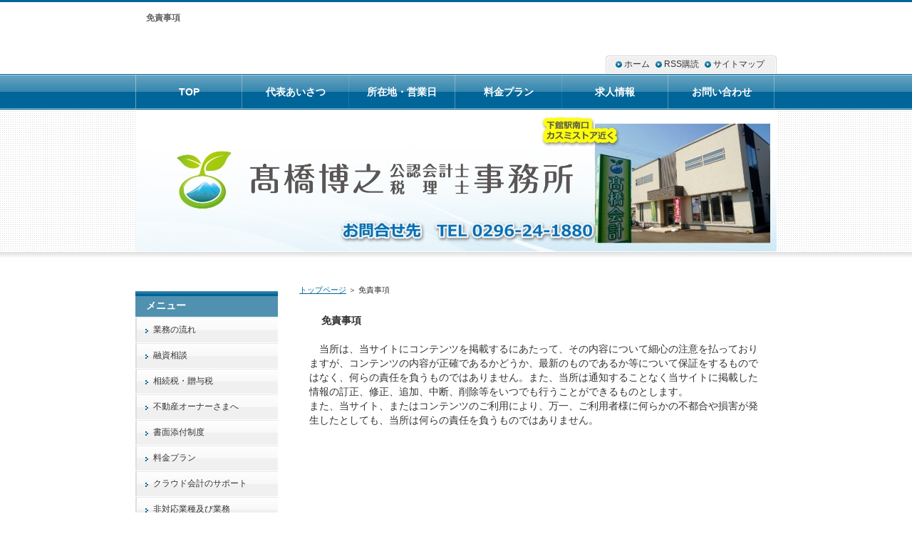

--- FILE ---
content_type: text/html
request_url: http://rakurakukaikei.com/entry26.html
body_size: 4861
content:
<?xml version="1.0" encoding="Shift_JIS"?>
<!DOCTYPE html PUBLIC "-//W3C//DTD XHTML 1.0 Transitional//EN" "http://www.w3.org/TR/xhtml1/DTD/xhtml1-transitional.dtd">
<html xmlns="http://www.w3.org/1999/xhtml" xml:lang="ja" lang="ja">
<head>
<meta http-equiv="Content-Type" content="text/html; charset=Shift_JIS" />
<meta http-equiv="Content-Style-Type" content="text/css" />
<title>免責事項</title>
<meta name="keywords" content="免責事項" />
<meta name="description" content="茨城県筑西市（下館）、つくば市、桜川市、結城市、下妻市及び栃木県真岡市近辺で相続税、贈与税、融資、補助金、不動産業、書面添付制度に注力している会計事務所、髙橋博之公認会計士・税理士事務所のサイトです。" />
<link rel="stylesheet" href="./styles.css" type="text/css" />
<link rel="alternate" type="application/rss+xml" title="RSS" href="http://rakurakukaikei.com/rss.xml" />
<link rel="alternate" media="handheld" href="http://rakurakukaikei.com/entry26.html" />
<link rel="alternate" media="only screen and (max-width: 640px)" href="http://rakurakukaikei.com/entry26.html" />
<link rel="shortcut icon" href="./favicon.ico" type="image/vnd.microsoft.icon" />
<link rel="apple-touch-icon" sizes="180x180" href="./apple-touch-icon-w180.png" />
</head>
<body>
<div id="top">
<div class="inner">
<h1>免責事項</h1>

</div>
</div>
<div id="headerbox"><div id="header">&nbsp;</div></div>
<div id="container">
<div id="contents">
<div id="main">
<div id="siteNavi"><a href="./">トップページ</a> ＞ 免責事項</div>

<div id="text1">

<p>　<strong>免責事項</strong></p>
<p>&nbsp;</p>
<p>　当所は、当サイトにコンテンツを掲載するにあたって、その内容について細心の注意を払っておりますが、コンテンツの内容が正確であるかどうか、最新のものであるか等について保証をするものではなく、何らの責任を負うものではありません。また、当所は通知することなく当サイトに掲載した情報の訂正、修正、追加、中断、削除等をいつでも行うことができるものとします。<br />また、当サイト、またはコンテンツのご利用により、万一、ご利用者様に何らかの不都合や損害が発生したとしても、当所は何らの責任を負うものではありません。</p>
<p>&nbsp;</p>

</div>
</div>

<div id="menu">
<h4>メニュー</h4>
<div class="menubox"><ul id="menu1">
<li><a href="./entry2.html">業務の流れ</a></li>
<li><a href="./entry3.html">融資相談</a></li>
<li><a href="./entry9.html">相続税・贈与税</a></li>
<li><a href="./entry23.html">不動産オーナーさまへ</a></li>
<li><a href="./entry13.html">書面添付制度</a></li>
<li><a href="./entry6.html">料金プラン</a></li>
<li><a href="./entry30.html">クラウド会計のサポート</a></li>
<li><a href="./entry7.html">非対応業種及び業務</a></li>
<li><a href="./entry11.html">セミナーのご案内</a></li>
<li><a href="./entry16.html">メディア掲載</a></li>
<li><a href="./entry28.html">お客様の声</a></li>
</ul></div>
<h4>提携企業募集</h4>
<div class="menubox"><ul id="menu2">
<li><a href="./entry12.html">提携士業募集</a></li>
</ul></div>
<h4>事務所紹介</h4>
<div class="menubox"><ul id="menu3">
<li><a href="./entry1.html">代表者</a></li>
<li><a href="./entry10.html">所在地・営業日</a></li>
<li><a href="./entry14.html">求人情報</a></li>
<li><a href="./entry17.html">お問い合わせ</a></li>
</ul></div>
<h4>最新記事</h4>
<div class="menubox"><ul id="newEntry">
<li><a href="./entry10.html">所在地・営業日</a></li>
<li><a href="./entry1.html">代表者</a></li>
<li><a href="./entry14.html">求人情報</a></li>
<li><a href="./entry16.html">メディア掲載</a></li>
<li><a href="./entry30.html">クラウド会計のサポート</a></li>
<li><a href="./entry11.html">セミナーのご案内</a></li>
<li><a href="./entry28.html">お客様の声</a></li>

</ul></div>

</div>

<br class="FloatEnd" />
</div>

<div id="topsubmenu">
<span><a href="./">ホーム</a></span>
<span><a href="./rss.xml">RSS購読</a></span>
<span><a href="./sitemap.html">サイトマップ</a></span>
<br class="FloatEnd" />
</div>
<div id="topmenu"><span><a href="./">TOP</a></span>
<span><a href="./entry1.html">代表あいさつ</a></span>
<span><a href="./entry10.html">所在地・営業日</a></span>
<span><a href="./entry6.html">料金プラン</a></span>
<span><a href="./entry14.html">求人情報</a></span>
<span><a href="./entry17.html">お問い合わせ</a></span>
</div>
</div>

<div id="footlink"><div id="footermenu"><span><a href="./entry25.html">プライベートポリシー</a></span>
<span><a href="./entry24.html">サイト利用上の注意事項</a></span>
<span><a href="./entry26.html">免責事項</a></span>
<span><a href="./entry27.html">リンクについて</a></span>
<span><a href="./entry31.html">情報セキュリティ基本方針</a></span>
</div><div id="headertext">茨城県筑西市（下館）、つくば市、桜川市、結城市、下妻市及び栃木県真岡市近辺で相続税、贈与税、融資、不動産業、書面添付制度に注力している会計事務所、髙橋博之公認会計士・税理士事務所のサイトです。</div></div>
<div id="footer">Copyright (C) 2026 <a href="./">茨城県筑西市（下館）の税理士　髙橋博之公認会計士・税理士事務所</a> All Rights Reserved.</div>

</body>
</html>

--- FILE ---
content_type: text/css;charset=shift_jis
request_url: http://rakurakukaikei.com/styles.css
body_size: 6861
content:
@charset "shift_jis";

table{
width:100%;
font-size:13px;
margin:10px 0;
border-collapse: collapse;
border-spacing:0px;
}
th{
background-color:#EBEBEB;
padding:0;
}
td{
background-color:#FFFFFF;
padding:0;
}
table,td,th{
border:solid 1px #CCC;
}
table#toptbl,table#toptbl td,table#toptbl th{
   border:none;
}
#menu .ritem td,#rmenu .ritem td{border:none;}
.rtitle {
height: 44px;
text-align: center;
overflow: hidden;
padding: 4px;
}
.rimg {
text-align: center;
}
.timg img{
max-width:200px;
height:auto;
}
.price {
color: #CC0000;
font-weight: bold;
}
.tdesc {
text-align: left;
vertical-align: top;
}
.ritm{
background-color:#FFFFFF;
table-layout:fixed;
}
.ritm th,.ritm td{
padding:6px;
line-height: 120%;
vertical-align:top;
text-align: center;
}
.tokusho {
}
.tokusho th, .tokusho td {
padding: 8px;
}
.tokusho th {
background-color: #E3E3E3;
width: 30%;
}
.ritm_desc {
}
.ritm_desc td {
vertical-align: top;
padding: 10px;
}
.ritm_desc .title {
background-color: #EBEBEB;
padding: 5px;
margin-bottom: 8px;
text-align:left;
line-height:120%;
font-family: 'HGP創英角ｺﾞｼｯｸUB', 'Hiragino Kaku Gothic Pro', 'ヒラギノ角ゴ Pro W6', sans-serif;
font-weight:normal;
}
.ritm_desc .title a{
color:#333;
}
.ritm_desc .title a:hover{
color:#FF0000;
}
.ritm_desc .desc{
padding:20px;
}
.ritm_desc .price {
text-align: left;
padding: 0px;
}
.ritm_desc .img {
width: 20%;
}
.ritm_desc .more, .ritm_desc .price, .ritm_desc .review {
line-height: 25px;
height: 25px;
margin-right: 5px;
margin-left: 5px;
}
table.rnk1item {
table-layout:auto;
border:solid 1px #CCC;
}
.rnk1item td,.rnk1item th{
border:none;
border-bottom:dotted 1px #CCC;
}
.rnk1item th {
background-color: #FFF;
width: auto;
padding:5px;
width:60px;
vertical-align:middle;
}
.rnk1item td {
background-color: #FFFFFF;
vertical-align: top;
font-size: 12px;
line-height: 130%;
padding: 15px 10px;
}
.rnk1item .ttitle {
font-size: 18px;
font-weight: bold;
margin-bottom: 12px;
line-height: 130%;
}
.rnk1item th, .rnk1item td {
}
.rnk1item .timg {
width: auto;
padding-top: 10px;
vertical-align:middle;
}
.rnk1item .alt th, .rnk1item .alt td {
}
table.rnk2item {
table-layout:auto;
border:solid 1px #CCC;
}
.rnk2item .timg, .rnk2item .tdesc {
padding: 8px;
vertical-align: top;
}
.rnk2item th.ttitle {
padding: 10px;
text-align: left;
font-size: 16px;
}
.rnk2item td{
overflow:hidden;
}
.rnk2item td.tdesc {
width:100%;
}
.rnk2item td.timg {
width:auto;
}
.rnk2item td.tdesc,.rnk2item td.timg {
border:none;
}
.rnk2item .timg img {
padding-bottom: 10px;
height:auto;
}
.rnk2item .tdesc {
line-height: 150%;
}
table.rnk2item table.ttable {
width:101%;
margin: 0px;
padding: 0px;
border:none;
table-layout:fixed;
}
.ttable th, .ttable td {
padding: 8px;
line-height:130%;
text-align: center;
border:none;
border-right:dotted 1px #CCC;
}
.rnk3item {
table-layout:auto;
border:solid 1px #CCC;
}
.rnk3item th {
text-align: left;
padding: 8px;
font-size: 17px;
}
.rnk3item th img {
vertical-align: bottom;
margin-right: 6px;
}
.rnk3item td {
padding: 10px;
border:none;
}
.rnk3item td.timg {
text-align: center;
width: auto;
}
.rnk3item .img-center{
width:auto;
display:inline;
}
.rnk3item th img{
float:left;
}
.prc1item {
table-layout:auto;
}
.prc1item th {
padding: 6px;
text-align: center;
}
.prc1item td {
text-align: center;
padding: 6px;
}
.prc1item td {
text-align: center;
padding: 6px;
}
.prc1item .alt td {
background-color: #F5F5F5;
}
.prc1item .price {
text-align: right;
width: 100px;
font-size:15px;
}
.dsc1item,.dsc2item {
background-color: #CCCCCC;
table-layout:fixed;
}
.dsc1item th, .dsc1item td,.dsc2item th, .dsc2item td {
padding: 6px;
}
.dsc1item th{
width:30%;
}
.dsc1item th , .dsc2item th {
text-align: center;
}
.dsc1item td , .dsc2item td {
vertical-align: top;
}
.tblmenu1item td {
font-size: 12px;
line-height: 130%;
vertical-align:top;
}
.tblmenu1item td .ttitle {
background-color: #EEEEEE;
font-weight: bolder;
padding: 7px;
margin-bottom: 8px;
font-size: 13px;
}
@media screen and (max-width:640px) {
td,th,tr{
-moz-box-sizing: border-box;
box-sizing: border-box;
}
tr{
width:100%;
}
.rnk1item th,.rnk1item td{
width:100%;
display:block;
border:none;
}
.rnk1item tr{
border-bottom:solid 1px #CCC;
}
.rnk1item .timg,.rnk1item th,.rnk1item .timg p,.rnk1item th p{
text-align:center !important;
}
.rnk2item td.timg, .rnk2item td.tdesc{
display:block;
width:100%;
border-right:solid 1px #CCC;
}
.rnk2item td.timg{
text-align:center !important;
}
.rnk3item th, .rnk3item td{
display:block;
width:100%;
}
.tokusho td,.tokusho th{
display:block;
width:100%;
}
}
table{

}
td{

}
th{

}
.rank1,.rank2,.rank3,.rank4,.rank5,.point,.point1,.point2,.point3,.point4,.point5,.point6,.point7,.point8,.point9,.point10{
font-family: sans-serif;
font-weight:bold;
_zoom: 1;
overflow: hidden;
}
h4{
clear:none;
}
h4,h5,h6,ul,ol{
_zoom: 1;
overflow: hidden;
}
.lbg{
line-height:140%;
}
.rank1,.rank2,.rank3,.rank4,.rank5 {
background-repeat: no-repeat;
height: 25px;
font-size: 18px;
margin:10px 0 15px 0;
padding: 35px 0 5px 65px;
color: #333;
border-bottom:dotted 1px #666;
clear: both;
}
.rank1{
background-image: url(./img/rank1_a.gif);
}
.rank2{
background-image: url(./img/rank2_a.gif);
}
.rank3{
background-image: url(./img/rank3_a.gif);
}
.rank4{
background-image: url(./img/rank4_a.gif);
}
.rank5{
background-image: url(./img/rank5_a.gif);
}
.point1,.point2,.point3,.point4,.point5 ,.point6 ,.point7 ,.point8 ,.point9 ,.point10 {
background-repeat: no-repeat;
height: 26px;
padding-left: 46px;
font-size: 16px;
margin-top: 10px;
padding-top: 14px;
margin-bottom: 10px;
border-bottom:dotted 2px #CCC;
color: #3F3F3F;
background-position: 4px top;
clear: both;
}
.point {
font-size: 15px;
color: #333;
background-image: url(./img/point.png);
background-repeat: no-repeat;
padding-top: 5px;
padding-bottom: 5px;
padding-left: 60px;
margin-bottom: 5px;
line-height:130%;
}
.point1{
background-image: url(./img/point1.gif);
}
.point2{
background-image: url(./img/point2.gif);
}
.point3{
background-image: url(./img/point3.gif);
}
.point4{
background-image: url(./img/point4.gif);
}
.point5{
background-image: url(./img/point5.gif);
}
.point6{
background-image: url(./img/point6.gif);
}
.point7{
background-image: url(./img/point7.gif);
}
.point8{
background-image: url(./img/point8.gif);
}
.point9{
background-image: url(./img/point9.gif);
}
.point10{
background-image: url(./img/point10.gif);
}
.arrow_blue,.arrow_orange,.arrow_black,.arrow_red{
background-repeat: no-repeat;
font-weight: bold;
line-height: 160%;
font-size: 16px;
background-position: left center;
padding-left: 25px;
margin-top: 3px;
margin-bottom: 3px;
font-family:sans-serif;
_zoom: 1;
overflow: hidden;
}
.arrow_blue {
background-image: url(./img/arrow_blue.gif);
}
.arrow_orange {
background-image: url(./img/arrow_orange.gif);
}
.arrow_black {
background-image: url(./img/arrow_black.gif);
}
.arrow_red {
background-image: url(./img/arrow_red.gif);
}
blockquote {
font-size:12px;
color:#666666;
border: 2px dotted #CCCCCC;
padding-top: 10px;
padding-right: 10px;
padding-bottom: 10px;
padding-left: 10px;
margin: 15px;
line-height: 130%;
}
.alert,.accept,.attention,.thint{
font-size: 12px;
line-height: 130%;
padding-top: 10px;
padding-right: 10px;
padding-bottom: 10px;
padding-left: 55px;
margin-top: 10px;
margin-bottom: 10px;
background-position:8px 3px;
}
.alert {
background-color: #FFEFEF;
background-image: url(./img/alert.png);
background-repeat: no-repeat;
color: #A2462F;
border: 1px solid #FABDA7;
}
.accept {
border: 1px solid #C2E39B;
background-color: #EFFADA;
background-image: url(./img/accept.png);
background-repeat: no-repeat;
color: #346F15;
}
.attention {
border: 1px solid #FDE8A8;
background-color: #FEF8E0;
background-image: url(./img/attention.png);
background-repeat: no-repeat;
color: #804900;
}
.thint {
border: 1px solid #C5D7ED;
background-color: #EFF4FA;
background-image: url(./img/thint.png);
background-repeat: no-repeat;
color: #2C4F7A;
}
 .user1,.user2 {
font-size: 12px;
line-height: 130%;
padding-top: 12px;
padding-right: 12px;
padding-bottom: 12px;
padding-left: 100px;
margin-top: 10px;
margin-bottom: 10px;
background-repeat: no-repeat;
background-position: 12px 12px;
background-color: #EFF4FA;
border: 1px solid #C5D7ED;
min-height: 70px;
_height:70px;
_zoom: 1;
overflow: hidden;
}
 .user1{
background-image: url(./img/user1.png);
}
 .user2{
background-image: url(./img/user2.png);
}
.noimage{
padding-left:12px;
background-image: none;
min-height:15px;
}
.ylw{
background-color:#FFE566;
font-weight:bold;
padding:2px;
}
.nmlbox,.dottbox,.ylwbox,.graybg{
padding:15px;
margin-top: 10px;
margin-bottom: 10px;
clear:both;
}
 .graybg{
background-color:#EBEBEB;
}
.dottbox{
border:dotted 1px #666;
}
.nmlbox {
border: 2px solid #CCCCCC;
}
.ylwbox {
background-color: #FFFFD2;
border: 2px solid #CC0000;
}
.border1,.border2,.border3,.borderdot,.borderdot2{
margin: 10px;
padding: 0px;
line-height: 1px;
height: 1px;
_zoom: 1;
overflow: hidden;
}
.border1 {
border-bottom:solid 1px #999;
}
.border2 {
border-bottom:solid 1px #990000;
}
.border3 {
border-bottom:solid 1px #003366;
}
.borderdot {
border-top:dotted 1px #999;
}
.borderdot2 {
border-top:dotted 2px #999;
}
.layout_l{
float:left;
}
.layout_r{
float:right;
}
.hd,.hd:hover,.hd:visited{
color:#333;
text-decoration:none;
}
.rnd1{
padding: 15px;
margin: 15px auto 15px auto;
}
.rnd1{
position:relative;
z-index:1;
padding: 15px;
margin: 15px auto 15px auto;
-moz-border-radius: 10px;
-webkit-border-radius: 10px;
border-radius: 10px;
}
.rbox1 {
background-color: #f0f0f0;
border: 1px solid #d7d7d7;
}
.rbox2 {
background-color: #FFF;
border: 2px solid #FF843F;
}
.rbox3 {
background-color: #FFF;
}
.rbox4 {
background-color: #F5F5F5;
}
.shadow1,.shadow2,.shadow3{
padding: 15px;
margin: 15px auto 15px auto;
}
.shadow1{
-moz-box-shadow: 2px 2px 2px rgba(0, 0, 0, 0.4);
-webkit-box-shadow: 2px 2px 3px rgba(0, 0, 0, 0.4);
box-shadow: 2px 2px 2px rgba(0, 0, 0, 0.4);
}
.shadow2{
-moz-box-shadow: 2px 2px 3px rgba(0, 0, 0, 0.3);
-webkit-box-shadow: 2px 2px 3px rgba(0, 0, 0, 0.3);
box-shadow: 0px 0px 3px rgba(0, 0, 0, 0.3);
}
.question1 {
font-size: 17px;
font-weight: bold;
line-height: 130%;
margin: 15px auto 4px auto;
padding: 5px 0 6px 50px;
background-image: url(./img/q1.png);
background-repeat: no-repeat;
background-position: 10px top;
}
.answer1 {
position:relative;
font-size: 13px;
line-height:140%;
border:solid 1px #CCC;
background-color:#F5F5F5;
-moz-border-radius: 10px;
-webkit-border-radius: 10px;
border-radius: 10px;
margin: 5px auto 35px auto;
padding: 20px 20px 20px 60px;
background-image: url(./img/a1.png);
background-repeat: no-repeat;
background-position: 12px 18px;
}
.question2 {
font-size: 17px;
font-weight: bold;
line-height: 130%;
margin: 20px auto 4px auto;
padding: 5px 0 6px 50px;
background-image: url(./img/q2.png);
background-repeat: no-repeat;
background-position: 10px top;
}
.answer2 {
position:relative;
font-size: 13px;
line-height:140%;
margin: 5px auto 15px auto;
padding: 10px 10px 20px 50px;
background-image: url(./img/a2.png);
background-repeat: no-repeat;
background-position: 10px 12px;
border-bottom:dotted 1px #CCC;
}
.bln{
font-size:13px;
line-height:130%;
_zoom: 1;
overflow: hidden;
padding:0;
margin: 0;
color: #333333;
}
.b_body{
margin:0;
width:auto;
padding:12px 19px;
_zoom: 1;
overflow: hidden;
}
.balloon1 .b_body{
background-color:#F5F5F5;
border:solid 1px #CCC;
}
.balloon2 .b_body{
background-color:#FFF;
border:solid 1px #CCC;
}
.balloon3 .b_body{
background-color:#EBEBEB;
}
.balloon4 .b_body{
background-color:#EAF1FF;
border:solid 1px #6AA3F9;
}
.balloon5 .b_body{
background-color:#FFEAEA;
border:solid 1px #F96565;
}
.balloon6 .b_body{
background-color:#FFF;
border:solid 2px #CC0000;
}
.balloon7 .b_body{
background-color:#FFF;
border:solid 2px #0080B8;
}
.balloon8 .b_body{
background-color:#FFF;
border:solid 2px #FF8201;
}
.balloon9 .b_body{
background-color:#FFF;
border:2px solid #739221;
}
.bln .img-l{
position:relative;
z-index:100;
background-image:url(./img/balloon.png);
top: 18px;
left:1px;
float:left;
width: 28px;
height: 19px;
margin:0;
}
.bln .img-r{
position: relative;
z-index:100;
background-image:url(./img/balloon.png);
top: 18px;
right:1px;
float:right;
width: 28px;
height: 19px;
margin:0;
}
.bln .img-t{
position: relative;
z-index:100;
background-image:url(./img/balloon.png);
top:1px;
left: 30px;
width: 22px;
height: 22px;
float:none;
margin:0;
}
.bln .img-b{
position: relative;
z-index:100;
background-image:url(./img/balloon.png);
bottom:1px;
left: 30px;
width: 22px;
height: 22px;
margin:0;
}
div.bln:after{height:0; visibility: hidden; content: ".";   display: block; clear: both;}
.balloon1 .img-b{ background-position: 0 0;} 
.balloon1 .img-l{ background-position: 0 -72px;} 
.balloon1 .img-r{ background-position: 0 -139px;} 
.balloon1 .img-t{ background-position: 0 -206px;} 
.balloon2 .img-b{ background-position: 0 -278px;} 
.balloon2 .img-l{ background-position: 0 -350px;} 
.balloon2 .img-r{ background-position: 0 -417px;} 
.balloon2 .img-t{ background-position: 0 -484px;} 
.balloon3 .img-b{ background-position: 0 -556px;} 
.balloon3 .img-l{ background-position: 0 -628px;} 
.balloon3 .img-r{ background-position: 0 -695px;} 
.balloon3 .img-t{ background-position: 0 -762px;} 
.balloon4 .img-b{ background-position: 0 -834px;} 
.balloon4 .img-l{ background-position: 0 -906px;} 
.balloon4 .img-r{ background-position: 0 -973px;} 
.balloon4 .img-t{ background-position: 0 -1040px;} 
.balloon5 .img-b{ background-position: 0 -1112px;} 
.balloon5 .img-l{ background-position: 0 -1184px;} 
.balloon5 .img-r{ background-position: 0 -1251px;} 
.balloon5 .img-t{ background-position: 0 -1318px;} 
.balloon6 .img-b{ background-position: 0 -1390px;bottom:2px;} 
.balloon6 .img-l{ background-position: 0 -1462px;left:2px;} 
.balloon6 .img-r{ background-position: 0 -1531px;right:2px;} 
.balloon6 .img-t{ background-position: 0 -1600px;top:2px;} 
.balloon7 .img-b{ background-position: 0 -1672px;bottom:2px;} 
.balloon7 .img-l{ background-position: 0 -1744px;left:2px;} 
.balloon7 .img-r{ background-position: 0 -1813px;right:2px;} 
.balloon7 .img-t{ background-position: 0 -1882px;top:2px;} 
.balloon8 .img-b{ background-position: -78px 0;bottom:2px;} 
.balloon8 .img-l{ background-position: -78px -72px;left:2px;}
.balloon8 .img-r{ background-position: -78px -141px;right:2px;}
.balloon8 .img-t{ background-position: -78px -210px;top:2px;}
.balloon9 .img-b{ background-position: -78px -282px;bottom:2px;} 
.balloon9 .img-l{ background-position: -78px -354px;left:2px;} 
.balloon9 .img-r{ background-position: -78px -423px;right:2px;} 
.balloon9 .img-t{ background-position: -78px -492px;top:2px;} 
#footermenu{
text-align:center;
padding:6px;
}

body {
margin: 0px;
padding: 0px;
text-align: center;
color: #333333;
font-size: 0.9em;
line-height: 140%;
background-color: #FFFFFF;
background-image: url(img/top_bg.jpg);
background-repeat: repeat-x;
background-image: url(./img/bg_by01_09.gif);
background-image: none;
}
div, p, h1, h2, h3, h4, h5, h6 {
margin: 0px;
padding: 0px;
display: block;
text-align: left;
}
h1, h2, h3, h4, .title ,.menutitle{
font-family: 'HGP創英角ｺﾞｼｯｸUB', 'Hiragino Kaku Gothic Pro', 'ヒラギノ角ゴ Pro W6', sans-serif;
font-weight:normal;
}
h1,h2,h3,h4{
clear:both;
}
.FloatEnd {
clear: both;
display: block;
height: 1px;
}
a,a:visited{
color:#006699;
}
a:hover{
color:#FF0000;
}
a img {
  border: none;
  text-decoration: none;
}
.txt-img img{
margin-top: 0px;
margin-right: 10px;
margin-bottom: 10px;
margin-left: 10px;
}
strong {
  margin: 0 0.2em;
  padding: 0;
  font-weight: bold;
}
em {
  margin: 0 0.2em;
  padding: 0;
  font-weight: normal;
  text-decoration: underline;
}
ul, ol {
  display: block;
  _margin-left:0;
  _margin-right:0;
}
dl{
margin:0;
padding:0;
}
ul {
margin-top: 10px;
margin-bottom: 10px;
_margin-left: 20px;
_padding-left: 20px;
}
ol {
list-style-type: decimal;
margin-top: 10px;
margin-right: 0;
margin-bottom: 10px;
margin-left: 0;
_margin-left: 30px;
_padding-left: 20px;
}
*:first-child+html ol{
margin-left: 30px;
padding-left: 20px;
}
li {
display: list-item;
margin: 0;
}
ul li {
list-style-type: none;
list-style-image: url(./img/li.gif);
}
p {
width: auto;
margin-right: auto;
margin-left: auto;
margin-top: 0px;
margin-bottom: 0px;
}
#container {
width: 900px;
margin-right: auto;
margin-left: auto;
padding: 0px;
}
#top {
background-image: url(img/top_bg.jpg);
height: 154px;
_text-align:center;
}
#top .inner {
width: 900px;
margin-right: auto;
margin-left: auto;
}
#top h2 {
font-size: 30px;
position: relative;
top: 35px;
padding-right: 10px;
padding-left: 10px;
line-height: 110%;
}
#top  h2  a,#top .title {
color: #006699;
text-decoration: none;
}
#header {
height: 200px;
background-image: url(img/header.jpg);
overflow:hidden;
background-repeat: no-repeat;
background-position: left top;
width: 900px;
margin-right: auto;
margin-left: auto;
}
#headerbox {
background-image: url(./img/headerbox_bg.jpg);
background-repeat: repeat-x;
background-position: left bottom;
padding-bottom:15px;
text-align:center;
height:200px;
}
#header h2 ,#header .title {
width: 440px;
font-size: 22px;
line-height: 30px;
padding-left: 20px;
padding-right: 20px;
position: relative;
top: 40px;
left: 30px;
}
#header h2  a, #header  h2  a:visited,#header  .title  a,#header  .title  a:visited {
color: #333;
text-decoration: none;
}
#headertext {
text-align: center;
padding-right: 15px;
padding-left: 15px;
font-size: 11px;
line-height: 130%;
}
#text1, #text2, #text3, #text4, #text5, #text6, #text7, #text8, #text9, #text10, #space1 ,#space2 {
margin-bottom: 25px;
padding: 10px 14px;
}
#topmenu {
background-repeat: no-repeat;
height: 50px;
line-height: 50px;
position: absolute;
width: 900px;
top: 284px;
top: 104px;
margin: 0px;
background-position: left top;
background-image: url(./img/topmenu_bg.jpg);
padding-top: 0px;
padding-right: 0px;
padding-bottom: 0px;
padding-left: 1px;
}
#topmenu span a {
overflow: hidden;
width: 20%;
_width:19.6%;
width: 16.6%;
_width: 16.2%;
text-align: center;
color: #FFFFFF;
font-weight: bold;
text-decoration: none;
float: left;
height: 50px;
background-image: url(img/menu_item.jpg);
background-repeat: no-repeat;
background-position: right top;
margin: 0px;
padding: 0px;
display: block;
}
#topmenu span a:hover {
background-image: url(img/menu_item_hover.jpg);
background-position: right top;
color: #FFFFFF;
}
#topsubmenu {
height: 18px;
width: 220px;
_width: 240px;
padding-top: 2px;
padding-bottom: 5px;
background-image: url(./img/topsubmenu_bg.gif);
background-repeat: no-repeat;
padding-right: 10px;
padding-left: 10px;
_padding-left:5px;
_padding-right:5px;
position: absolute;
top: 78px;
margin-left: 660px;
}
#topsubmenu   span   {
background-image: url(img/topsubmenu_li.gif);
background-repeat: no-repeat;
background-position: left center;
padding-left: 12px;
display: block;
float: left;
margin-right: 4px;
margin-left: 4px;
font-size: 12px;
}
#topsubmenu span a {
color: #333333;
text-decoration: none;
}
#siteNavi {
font-size: 0.775em;
line-height: 1.5em;
margin-bottom:15px;
}
#contents {
background-color:#FFFFFF;
_height:10px;
padding-top: 10px;
padding-bottom: 10px;
min-height:400px;
margin-top: 20px;
}
#menu:after,#contents:after{
height: 1px;
overflow: hidden;
content: "";
display: block;
clear: both;
}
#footer {
text-align: center;
height: 40px;
line-height: 40px;
color: #FFFFFF;
background-image: url(img/footer.gif);
background-repeat: repeat-x;
background-position: left top;
padding-top: 5px;
}
#footlink {
text-align: center;
background-color: #EBEBEB;
padding-top: 8px;
padding-bottom: 8px;
color: #666666;
font-size: 12px;
}
#footlink a {
color: #666666;
margin-left:5px;
margin-right:5px;
}
#footer a{
color: #FFFFFF;
text-decoration: none;
}
#footermenu{
text-align:center;
padding:6px;
}
#space3, #space4, #space5 ,#space6 {
background-color: #FFFFFF;
border: 1px solid #CCCCCC;
text-align: center;
padding:5px;
margin-bottom: 15px;
font-size: 12px;
line-height: 120%;
}
#main {
float: right;
width: 670px;
}
#menu {
float: left;
width: 200px;
padding-top: 10px;
padding-bottom: 10px;
}
#text1 h3,#text2 h3,#text3 h3,#text4 h3,#text5 h3,#text6 h3,#text6 h3,#text7 h3,#text8 h3,#text9 h3,#text10 h3{
position: relative;
left: -14px;
width: 670px;
_width: 670px;
margin-top: 15px;
margin-bottom: 15px;
}
#searchbox {
position: absolute;
top: 18px;
width: 880px;
padding-right: 10px;
padding-left: 10px;
text-align: right;
line-height: 47px;
height: 47px;
font-size:12px;
}
#searchbox input {
vertical-align: middle;
margin-right: 2px;
margin-left: 2px;
}
#searchbox form {
padding: 0px;
margin: 0px;
}
form input {
vertical-align: middle;
}
h1 {
position: absolute;
top: 15px;
font-family: sans-serif;
font-weight: normal;
font-size: 12px;
padding-right: 15px;
padding-left: 15px;
color: #666666;
}
#main  h2,#main h3 {
font-size: 18px;
line-height: 26px;
background-repeat: no-repeat;
background-position: left top;
background-image: url(img/h3.jpg);
margin-bottom: 5px;
margin-top: 5px;
text-indent:20px;
padding-top: 6px;
padding-bottom: 6px;
color: #333333;
}
#main h4  {
font-size: 16px;
line-height: 26px;
background-image: url(img/h4.jpg);
background-repeat: no-repeat;
margin-top: 15px;
margin-bottom: 10px;
background-position: left bottom;
padding-right: 8px;
padding-left: 10px;
padding-top: 0px;
padding-bottom: 0px;
color: #006699;
}
#main  h5{
background-image: url(img/h5.jpg);
background-position: left 2px;
background-repeat: no-repeat;
font-size: 15px;
line-height:22px;
text-indent: 25px;
margin-top: 10px;
margin-bottom: 3px;
}
#main  h6{
background-image: url(img/h6.jpg);
background-repeat: no-repeat;
background-position: left center;
padding-left: 20px;
font-size: 15px;
line-height: 20px;
margin-top: 6px;
margin-bottom: 6px;
}
#sitemaps{
padding:10px;
}
#sitemaps ul{
margin:0;
padding:0;
}
#sitemaps li{
list-style-type: none;
list-style-image: none;
}
#sitemaps .sbox1, #sitemaps .sbox2 {
width: 47%;
margin-top: 5px;
margin-bottom: 5px;
padding: 5px;
}
#sitemaps .sbox1 {
float: left;
clear: left;
}
#sitemaps .sbox2 {
float: right;
clear: right;
}
#sitemaps .l1 {
background-image: url(./img/sitemap_l1.jpg);
line-height: 26px;
height: 26px;
text-indent: 25px;
font-weight: bold;
margin-bottom: 4px;
margin-top:10px;
}
#sitemaps .l2 {
background-image: url(img/sitemap_l2.jpg);
background-repeat: no-repeat;
background-position: left 4px;
line-height: 20px;
text-indent: 15px;
margin-left: 22px;
margin-bottom: 3px;
}
#sitemaps .l3 {
background-image: url(img/sitemap_l3.jpg);
background-repeat: no-repeat;
background-position: left 4px;
line-height: 20px;
text-indent: 15px;
margin-left: 38px;
margin-bottom: 3px;
}
#whatsnew .top {
background-image: url(img/whats_top.jpg);
height: 36px;
background-repeat: no-repeat;
margin: 0px;
padding: 0px;
}
#whatsnew .body {
background-image: url(img/whats_body.jpg);
background-repeat: repeat-y;
margin: 0px;
padding-top: 10px;
padding-right: 50px;
padding-left: 50px;
padding-bottom: 10px;
}
#whatsnew .body li {
line-height: 30px;
border-bottom-width: 1px;
border-bottom-style: dotted;
border-bottom-color: #CCCCCC;
}
#whatsnew .bottom {
background-image: url(img/whats_bottom.jpg);
background-repeat: no-repeat;
background-position: left top;
}
#categorylist {
padding: 10px;
margin-top: 10px;
margin-bottom: 10px;
}
#categorylist .cbox {
padding: 0px;
margin-top: 10px;
margin-bottom: 10px;
border: 1px solid #CCCCCC;
clear: both;
}
#categorylist .cbox:after {
clear: both;
}
#categorylist h4 {
clear: none;
background-image: url(img/categorylist.jpg);
background-repeat: no-repeat;
font-size: 15px;
padding-left: 35px;
height: 26px;
padding-bottom: 0px;
padding-top: 0px;
line-height: 26px;
margin: 0px;
padding-right: 0px;
}
#categorylist .desc {
font-size: 12px;
line-height: 130%;
color: #505050;
padding: 10px;
}
#categorylist  .more {
text-align: right;
padding-right: 10px;
padding-left: 10px;
padding-bottom: 5px;
}
#entrylist {
padding: 10px;
}
#entrylist dl {
padding: 6px;
display: block;
}
#entrylist h4 {
background-image: url(./img/entlist_title.jpg);
background-repeat: no-repeat;
background-position: left center;
padding-left: 15px;
margin: 0px;
}
#entrylist dt {
font-weight: bold;
font-size: 14px;
background-image: url(./img/entlist.jpg);
background-repeat: no-repeat;
background-position: left 5px;
line-height: 20px;
padding-left: 15px;
}
#entrylist dd {
margin-left: 15px;
margin-bottom: 8px;
font-size: 11px;
color: #757575;
line-height: 120%;
}
.txt-border {
background-image: url(img/dott.gif);
line-height: 22px;
font-size: 13px;
margin: 10px;
padding: 0px;
background-position: 0px 5px;
}
.txt-border p {
line-height: 22px;
font-size: 13px;
}
.txt-line  {
border: 2px solid #CCCCCC;
}
.txt-yellowback {
background-color: #FFF9DF;
border: 2px solid #CC0000;
}
.txt-grayback {
border: 1px solid #D9D9D9;
background-color: #F5F5F5;
}
.txt-colorback {
border:solid 1px #FFB380;
background-color: #FFF2DF;
}
.txt-frame{
border:solid 2px #CCCCCC;
}
.txt-colorframe{
border:solid 2px #CC0000;
}
.txt-rndbox .top{
height:15px;
background-image: url(./img/round.gif);
background-repeat: no-repeat;
background-position: left top;
}
.txt-rndbox .body{
border-left:solid 1px #B4B4B4;
border-right:solid 1px #B4B4B4;
padding:10px 30px;
}
.txt-rndbox .bottom{
height:15px;
background-image: url(./img/round.gif);
background-repeat: no-repeat;
background-position: left bottom;
}
.txt-decbox1 {
background-image: url(./img/dec1_body.gif);
background-repeat: repeat-y;
}
.txt-decbox1  .top{
height:50px;
background-position: left top;
background-image: url(./img/decbox1.gif);
background-repeat: no-repeat;
padding-top: 30px;
padding-right: 50px;
padding-left: 50px;
font-size: 30px;
}
.txt-decbox1  .body{
padding-top: 5px;
padding-right: 50px;
padding-bottom: 0px;
padding-left: 50px;
}
.txt-decbox1  .bottom{
height:70px;
background-image: url(./img/decbox1.gif);
background-repeat: no-repeat;
background-position: left bottom;
}
.txt-decbox2 {
background-image: url(./img/dec2_body.gif);
background-repeat: repeat-y;
}
.txt-decbox2  .top{
height:40px;
background-image: url(./img/decbox2.gif);
background-repeat: no-repeat;
background-position: left top;
padding-top: 40px;
padding-right: 50px;
padding-left: 50px;
font-size: 30px;
}
.txt-decbox2  .body{
padding-top: 5px;
padding-right: 50px;
padding-bottom: 0px;
padding-left: 50px;
}
.txt-decbox2  .bottom{
height:65px;
background-image: url(./img/decbox2.gif);
background-repeat: no-repeat;
background-position: left bottom;
}
#main .txt-grayback,#main  .txt-colorback,#main .txt-line, #main .txt-frame,#main .txt-colorframe{
margin-top: 10px;
margin-bottom: 10px;
padding: 30px;
}
#main .txt-rndbox, #main .txt-decbox1, #main .txt-decbox2{
padding:0px;
}
#main .txt-decbox1 h3,#main .txt-decbox2 h3 ,#main .txt-decbox1 h2,#main .txt-decbox2 h2{
width: auto;
padding: 0px;
position: static;
background-image: none;
border: none;
font-size: 26px;
text-align: center;
}
#main .txt-decbox1 h3 span, #main .txt-decbox2 h3 span {
background-image: none;
}
.txt-colorback {
border:solid 1px #FFB380;
background-color: #FFF2DF;
}
.txt-colorframe{
border:solid 2px #CC0000;
}
#main .txt-decbox1 h3,#main .txt-decbox2 h3 ,#main .txt-decbox1 h2,#main .txt-decbox2 h2{
color:#333;
background-color:#FFF;
line-height:140%;
}
.hd{
color: #333;
text-decoration:none;
}
#menu ul,#rmenu ul {
list-style-type: none;
list-style-image: none;
padding: 0px;
margin-top: 0;
margin-right: 0;
margin-bottom: 15px;
margin-left: 0;
}
#menu  li,#rmenu li {
list-style-type: none;
list-style-image: none;
margin: 0px;
display: block;
_display:inline;
padding: 0px;
}
#menu  #newEntry,#rmenu #newEntry,#menu ul#submenu,#rmenu ul#submenu {
background-color: #FFFFFF;
margin-top: 0px;
margin-right: 0px;
margin-bottom: 15px;
margin-left: 0px;
border: 1px solid #DFDFDF;
padding-top: 5px;
padding-right: 10px;
padding-bottom: 5px;
padding-left: 10px;
}
#menu1, #menu2, #menu3, #menu4, #menu5, #menu6, #menu7, #menu8, #menu9, #menu10 {
background-color: #E7E7E7;
}
#newEntry li {
display: block;
padding-bottom: 2px;
background-image: url(./img/newtext.gif);
padding-left: 20px;
background-repeat: no-repeat;
background-position: 2px center;
border-top-style: none;
border-right-style: none;
border-bottom-style: none;
border-left-style: none;
line-height: 22px;
}
#submenu img{
width:100%;
}
#submenu li {
display: block;
padding-bottom: 2px;
background-image: url(./img/submenu.gif);
padding-left: 15px;
background-repeat: no-repeat;
background-position: 2px center;
border-top-style: none;
border-right-style: none;
border-bottom-style: none;
border-left-style: none;
line-height: 22px;
}
#menu h4 ,#rmenu h4 ,.menutitle {
padding-left: 15px;
line-height: 28px;
background-image: url(img/menu_h4.jpg);
height: 30px;
font-size:14px;
color: #FFFFFF;
padding-top: 6px;
}
#menu li a ,#rmenu li a{
line-height: 16px;
display: block;
font-size: 12px;
text-decoration: none;
color: #333333;
background-image: url(img/menu_bg.gif);
background-repeat: repeat-x;
background-position: left top;
margin-top: 0;
margin-right: 0;
margin-bottom: 0px;
margin-left: 0;
padding-top: 10px;
padding-right: 6px;
padding-bottom: 10px;
padding-left: 25px;
}
#menu li a:hover ,#rmenu li a:hover{
background-image: url(./img/menu_hover.gif);
}
#menu li.l2, #menu li.l3, #rmenu li.l2, #rmenu li.l3 {
background-image: url(img/l2_li.gif);
background-position: left bottom;
border-top-width: 1px;
border-right-width: 1px;
border-top-style: solid;
border-right-style: solid;
border-top-color: #FFFFFF;
border-right-color: #EFEFEF;
}
#menu li.l2 a ,#rmenu li.l2 a {
background-image: url(img/menu_l2.gif);
line-height: 14px;
background-repeat: no-repeat;
background-position: 20px center;
padding-top: 8px;
padding-bottom: 8px;
padding-left: 35px;
}
#menu li.l2 a:hover {
color:#FF0000;
text-decoration:underline;
}
#menu li.l3 a ,#rmenu li.l3 a {
background-image: url(img/menu_l3.gif);
line-height: 14px;
background-repeat: no-repeat;
background-position: 35px center;
padding-top: 8px;
padding-bottom: 8px;
padding-left: 50px;
}
#menu li.l3 a:hover {
color:#FF0000;
text-decoration:underline;
}
#menu li.l2 a ,#rmenu li.l2 a,#menu li.l3 a ,#rmenu li.l3 a{
font-size:11px;
line-height:14px;
padding-top: 7px;
padding-bottom: 7px;
margin-left:1px;
}
#newEntry  li a {
color: #333333;
display:inline;
line-height:18px;
border: none;
text-decoration: underline;
background-image: none;
padding: 0px;
}
#newEntry li a:hover {
color: #FF0000;
background-color: #FFF;
background-image: none;
}
#submenu  li a {
color: #006699;
display:inline;
line-height:18px;
border: none;
text-decoration: underline;
background-image: none;
padding: 0px;
}
#submenu li a:hover {
color: #FF0000;
background-color: #FFF;
background-image: none;
}
.menubox {
width: auto;
}
.menubox2 {
margin-bottom: 15px;
}
#submenu span{
display:block;
margin:2px 0;
}
#submenu span img{
display:block;
margin:0;
padding:0;
}
#searchresult{
padding:15px;
}
#searchresult dt{
background-image: url(img/entlist.jpg);
background-repeat: no-repeat;
background-position: left center;
margin-top:15px;
font-size:14px;
padding-left:16px;
}
#searchresult dd{
margin:0px;
line-height:130%;
font-size:13px;
}
#linklist {
padding: 15px;
}
#linklist dt {
font-size: 14px;
font-weight: bold;
background-image: url(./img/entlist.jpg);
background-repeat: no-repeat;
background-position: left center;
padding-left: 18px;
}
#linklist dd {
padding-left: 18px;
margin-left: 0px;
margin-bottom: 10px;
}
.grayline{
border: 1px solid #CCCCCC;
}
#main .grayline{
padding:10px;
margin-bottom:15px;
}
#menu .grayline{
font-size:90%;
padding:8px;
margin-bottom:15px;
}
.blog {
margin-bottom: 30px;
}
.blog .text {
padding: 15px;
}
.blog .title {
font-size: 18px;
line-height: 34px;
margin-top: 15px;
margin-bottom: 5px;
background-image: url(img/h3.jpg);
padding-left: 20px;
clear: both;
}
.blog .title a {
color: #333333;
text-decoration: none;
}
.blog  .title  a:hover {
color: #CC0000;
text-decoration: underline;
}
.blog  .detail {
font-size: 15px;
text-align: left;
padding-right: 15px;
padding-left: 15px;
color: #666666;
line-height: 30px;
padding-top: 10px;
border-top-width: 1px;
border-top-style: dotted;
border-top-color: #CCC;
}
.blog  .more  {
float: right;
padding-left: 15px;
background-image: url(img/entlist.jpg);
background-repeat: no-repeat;
background-position: left center;
font-weight: bold;
}
.blog .date {
background-image: url(img/calender.jpg);
background-repeat: no-repeat;
background-position: left center;
line-height: 22px;
padding-left: 30px;
height: 22px;
font-weight: bold;
}
.blog .plist {
margin-right: 3px;
margin-left: 3px;
}
.blog  .plist  a {
color: #666666;
margin-right: 3px;
margin-left: 3px;
}
#searchresult{
padding:15px;
}
#searchresult dt{
background-image: url(img/entlist.jpg);
background-repeat: no-repeat;
background-position: left center;
margin-top:15px;
font-size:14px;
padding-left:16px;
}
#searchresult dd{
margin:0px;
line-height:130%;
font-size:13px;
}
#linklist {
padding: 15px;
}
#linklist dt {
font-size: 14px;
font-weight: bold;
background-image: url(./img/entlist.jpg);
background-repeat: no-repeat;
background-position: left center;
padding-left: 18px;
}
#linklist dd {
padding-left: 18px;
margin-left: 0px;
margin-bottom: 10px;
}
.grayline{
border: 1px solid #CCCCCC;
}
#main .grayline{
padding:10px;
margin-bottom:15px;
}
#menu .grayline{
font-size:90%;
padding:8px;
margin-bottom:15px;
}
.blog {
margin-bottom: 30px;
}
.blog .text {
padding: 15px;
}
.blog .title {
font-size: 18px;
line-height: 34px;
margin-top: 15px;
margin-bottom: 5px;
background-image: url(img/h3.jpg);
padding-left: 20px;
clear: both;
}
.blog .title a {
color: #333333;
text-decoration: none;
}
.blog  .title  a:hover {
color: #CC0000;
text-decoration: underline;
}
.blog  .detail {
font-size: 15px;
text-align: left;
padding-right: 15px;
padding-left: 15px;
color: #666666;
line-height: 30px;
padding-top: 10px;
border-top-width: 1px;
border-top-style: dotted;
border-top-color: #CCC;
}
.blog  .more  {
float: right;
padding-left: 15px;
background-image: url(img/entlist.jpg);
background-repeat: no-repeat;
background-position: left center;
font-weight: bold;
}
.blog .date {
background-image: url(img/calender.jpg);
background-repeat: no-repeat;
background-position: left center;
line-height: 22px;
padding-left: 30px;
height: 22px;
font-weight: bold;
}
.blog .plist {
margin-right: 3px;
margin-left: 3px;
}
.blog  .plist  a {
color: #666666;
margin-right: 3px;
margin-left: 3px;
}
#contents.pcol1 {
padding-right: 0px;
padding-left: 0px;
padding-bottom: 0px;
background-image:none;
}
#main.pcol1 ,#threebox.pcol1,#menu.pcol1,#rmenu.pcol1{
float:none;
width: auto;
}
#menu.pcol1 ul,#rmenu.pcol1 ul {
list-style-type: none;
list-style-image: none;
margin:0px;
padding: 0px;
border:none;
}
#menu.pcol1 li,#rmenu.pcol1 li {
list-style-type: none;
list-style-image: none;
margin: 0px;
display: inline;
background-image: url(img/line.gif);
background-repeat: no-repeat;
background-position: left center;
padding-top: 0px;
padding-right: 0px;
padding-bottom: 0px;
padding-left: 6px;
border:none;
}
#menu.pcol1  #newEntry,#rmenu.pcol1 #newEntry {
padding-top: 10px;
padding-right: 15px;
padding-bottom: 10px;
padding-left: 15px;
margin: 0px;
}
#menu.pcol1 h4 ,#rmenu.pcol1 h4 ,#menu.pcol1 .menutitle ,#rmenu.pcol1 .menutitle {
line-height: 120%;
font-size:14px;
color: #333333;
text-align: left;
background-image:none;
margin-bottom:5px;
}
#menu.pcol1 .menubox, #rmenu.pcol1 .menubox {
margin-bottom: 5px;
background-color:none;
background-color: #FFF;
}
#menu.pcol1 li a ,#rmenu.pcol1 li a{
line-height: 16px;
font-size: 12px;
margin-top: 0;
margin-right: 0;
margin-bottom: 0px;
margin-left: 0;
padding-top: 5px;
padding-right: 5px;
padding-bottom: 5px;
padding-left: 5px;
color: #484848;
background-image:none;
display:inline;
}
#menu.pcol1 li a:hover ,#rmenu.pcol1 li a:hover{
color: #FF0000;
background-color:#FFF;
}
#menu.pcol1 div{
background-image:none;
}
body,footer,#footer,#footer > div{font-family: "メイリオ","Meiryo","ヒラギノ角ゴ Pro W3", "Hiragino Kaku Gothic Pro","ＭＳ Ｐゴシック", "MS P Gothic","Osaka", Verdana,Arial, Helvetica, sans-serif;font-weight:normal;}
h1,h2,h3,h4,h5,h6,.title,dt,h3 > span,h4 > span,h5 > span,h6 > span,.title > span,div[id$="menu"] h4,div[id$="menu"] .title,#indexlist .title{font-family: "メイリオ","Meiryo","ヒラギノ角ゴ Pro W3", "Hiragino Kaku Gothic Pro","ＭＳ Ｐゴシック", "MS P Gothic","Osaka", Verdana,Arial, Helvetica, sans-serif !important;font-weight:bold;}
#entrylist h4,#entrylist h4::before{font-family: "メイリオ","Meiryo","ヒラギノ角ゴ Pro W3", "Hiragino Kaku Gothic Pro","ＭＳ Ｐゴシック", "MS P Gothic","Osaka", Verdana,Arial, Helvetica, sans-serif;font-weight:normal;}
.rank1,.rank2,.rank3,.rank4,.rank5,.rank6,.rank7,.rank8,.rank9,.rank10,.point,.point1,.point2,.point3,.point4,.point5,.point6,.point7,.point8,.point9,.point10{font-family: "メイリオ","Meiryo","ヒラギノ角ゴ Pro W3", "Hiragino Kaku Gothic Pro","ＭＳ Ｐゴシック", "MS P Gothic","Osaka", Verdana,Arial, Helvetica, sans-serif !important;font-weight:bold;}
#text1,#text2,#text3,#text4,#text5,#text6,#text7,#text8,#text9,#text10,#space1,#space2{font-family: "メイリオ","Meiryo","ヒラギノ角ゴ Pro W3", "Hiragino Kaku Gothic Pro","ＭＳ Ｐゴシック", "MS P Gothic","Osaka", Verdana,Arial, Helvetica, sans-serif;font-weight:normal;}
